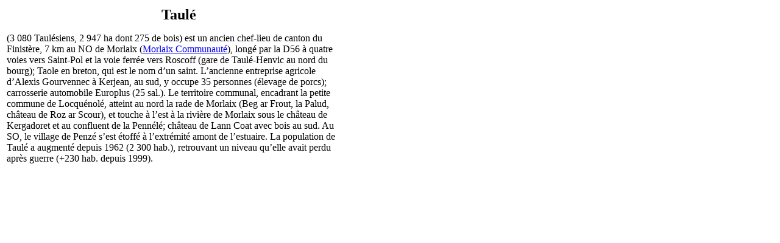

--- FILE ---
content_type: text/html; charset=UTF-8
request_url: https://tresordesregions.mgm.fr/epci.php?lepci=Taule&region=53&dep=
body_size: 1136
content:
<!doctype html>
<html lang="fr">
		<head>
		<base href="https://tresordesregions.mgm.fr:443/">
<script type="text/javascript"> var tarteaucitronForceLanguage = "fr"; </script>
<script type="text/javascript" src="/tarteaucitron/tarteaucitron.js"></script>
<script type="text/javascript" src="/script/tarteaucitron.js"></script>
		<meta http-equiv="content-type" content="text/html;charset=utf-8" />
		<title>Taulé</title>
		<link href="/Style/Pub.css" rel="stylesheet" media="screen">
		<link rel="stylesheet" type="text/css" href="/Style/highslide.css" />
		<script language="JavaScript" src="/script/page.packed.js"></script>
		<!--[if lt IE 7]>
			<link rel="stylesheet" type="text/css" href="/Style/highslide-ie6.css" />
		<![endif]-->
		</head>

		<body bgcolor="#FFFFFF">
			<table width="570">
				<tr>
					<td>
<center><font size="+2"><b>Taulé</b></font></center><p>(3 080 Taulésiens, 2 947 ha dont 275 de bois) est un ancien chef-lieu de canton du Finistère, 7 km au NO de Morlaix (<a href="/epci.php?lepci=Morlaix Communauté&region=53" target="main">Morlaix Communauté</a>), longé par la D56 à quatre voies vers Saint-Pol et la voie ferrée vers Roscoff (gare de Taulé-Henvic au nord du bourg); Taole en breton, qui est le nom d’un saint. L’ancienne entreprise agricole d’Alexis Gourvennec à Kerjean, au sud, y occupe 35 personnes (élevage de porcs); carrosserie automobile Europlus (25 sal.). Le territoire communal, encadrant la petite commune de Locquénolé, atteint au nord la rade de Morlaix (Beg ar Frout, la Palud, château de Roz ar Scour), et touche à l’est à la rivière de Morlaix sous le château de Kergadoret et au confluent de la Pennélé; château de Lann Coat avec bois au sud. Au SO, le village de Penzé s’est étoffé à l’extrémité amont de l’estuaire. La population de Taulé a augmenté depuis 1962 (2 300 hab.), retrouvant un niveau qu’elle avait perdu après guerre (+230 hab. depuis 1999).					</td>
				</tr>
			</table>
<script language="JavaScript">changePage(3,"/Mdir.php?p=epci.php&lepci=Taule&region=53");</script>
		 	   </body>

</html>